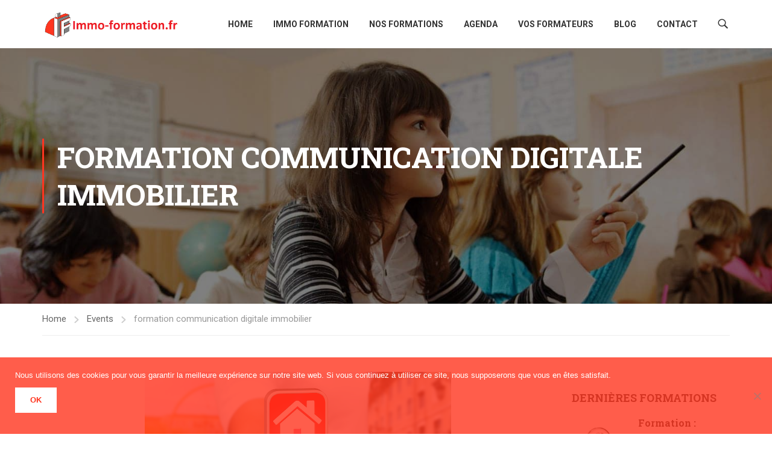

--- FILE ---
content_type: text/html; charset=utf-8
request_url: https://www.google.com/recaptcha/api2/anchor?ar=1&k=6LeEqu8pAAAAAFTqBnGmyHWilm1KaKSVNaWmW10O&co=aHR0cHM6Ly9pbW1vLWZvcm1hdGlvbi5mcjo0NDM.&hl=en&v=PoyoqOPhxBO7pBk68S4YbpHZ&size=invisible&anchor-ms=20000&execute-ms=30000&cb=ajda79fb49zd
body_size: 48837
content:
<!DOCTYPE HTML><html dir="ltr" lang="en"><head><meta http-equiv="Content-Type" content="text/html; charset=UTF-8">
<meta http-equiv="X-UA-Compatible" content="IE=edge">
<title>reCAPTCHA</title>
<style type="text/css">
/* cyrillic-ext */
@font-face {
  font-family: 'Roboto';
  font-style: normal;
  font-weight: 400;
  font-stretch: 100%;
  src: url(//fonts.gstatic.com/s/roboto/v48/KFO7CnqEu92Fr1ME7kSn66aGLdTylUAMa3GUBHMdazTgWw.woff2) format('woff2');
  unicode-range: U+0460-052F, U+1C80-1C8A, U+20B4, U+2DE0-2DFF, U+A640-A69F, U+FE2E-FE2F;
}
/* cyrillic */
@font-face {
  font-family: 'Roboto';
  font-style: normal;
  font-weight: 400;
  font-stretch: 100%;
  src: url(//fonts.gstatic.com/s/roboto/v48/KFO7CnqEu92Fr1ME7kSn66aGLdTylUAMa3iUBHMdazTgWw.woff2) format('woff2');
  unicode-range: U+0301, U+0400-045F, U+0490-0491, U+04B0-04B1, U+2116;
}
/* greek-ext */
@font-face {
  font-family: 'Roboto';
  font-style: normal;
  font-weight: 400;
  font-stretch: 100%;
  src: url(//fonts.gstatic.com/s/roboto/v48/KFO7CnqEu92Fr1ME7kSn66aGLdTylUAMa3CUBHMdazTgWw.woff2) format('woff2');
  unicode-range: U+1F00-1FFF;
}
/* greek */
@font-face {
  font-family: 'Roboto';
  font-style: normal;
  font-weight: 400;
  font-stretch: 100%;
  src: url(//fonts.gstatic.com/s/roboto/v48/KFO7CnqEu92Fr1ME7kSn66aGLdTylUAMa3-UBHMdazTgWw.woff2) format('woff2');
  unicode-range: U+0370-0377, U+037A-037F, U+0384-038A, U+038C, U+038E-03A1, U+03A3-03FF;
}
/* math */
@font-face {
  font-family: 'Roboto';
  font-style: normal;
  font-weight: 400;
  font-stretch: 100%;
  src: url(//fonts.gstatic.com/s/roboto/v48/KFO7CnqEu92Fr1ME7kSn66aGLdTylUAMawCUBHMdazTgWw.woff2) format('woff2');
  unicode-range: U+0302-0303, U+0305, U+0307-0308, U+0310, U+0312, U+0315, U+031A, U+0326-0327, U+032C, U+032F-0330, U+0332-0333, U+0338, U+033A, U+0346, U+034D, U+0391-03A1, U+03A3-03A9, U+03B1-03C9, U+03D1, U+03D5-03D6, U+03F0-03F1, U+03F4-03F5, U+2016-2017, U+2034-2038, U+203C, U+2040, U+2043, U+2047, U+2050, U+2057, U+205F, U+2070-2071, U+2074-208E, U+2090-209C, U+20D0-20DC, U+20E1, U+20E5-20EF, U+2100-2112, U+2114-2115, U+2117-2121, U+2123-214F, U+2190, U+2192, U+2194-21AE, U+21B0-21E5, U+21F1-21F2, U+21F4-2211, U+2213-2214, U+2216-22FF, U+2308-230B, U+2310, U+2319, U+231C-2321, U+2336-237A, U+237C, U+2395, U+239B-23B7, U+23D0, U+23DC-23E1, U+2474-2475, U+25AF, U+25B3, U+25B7, U+25BD, U+25C1, U+25CA, U+25CC, U+25FB, U+266D-266F, U+27C0-27FF, U+2900-2AFF, U+2B0E-2B11, U+2B30-2B4C, U+2BFE, U+3030, U+FF5B, U+FF5D, U+1D400-1D7FF, U+1EE00-1EEFF;
}
/* symbols */
@font-face {
  font-family: 'Roboto';
  font-style: normal;
  font-weight: 400;
  font-stretch: 100%;
  src: url(//fonts.gstatic.com/s/roboto/v48/KFO7CnqEu92Fr1ME7kSn66aGLdTylUAMaxKUBHMdazTgWw.woff2) format('woff2');
  unicode-range: U+0001-000C, U+000E-001F, U+007F-009F, U+20DD-20E0, U+20E2-20E4, U+2150-218F, U+2190, U+2192, U+2194-2199, U+21AF, U+21E6-21F0, U+21F3, U+2218-2219, U+2299, U+22C4-22C6, U+2300-243F, U+2440-244A, U+2460-24FF, U+25A0-27BF, U+2800-28FF, U+2921-2922, U+2981, U+29BF, U+29EB, U+2B00-2BFF, U+4DC0-4DFF, U+FFF9-FFFB, U+10140-1018E, U+10190-1019C, U+101A0, U+101D0-101FD, U+102E0-102FB, U+10E60-10E7E, U+1D2C0-1D2D3, U+1D2E0-1D37F, U+1F000-1F0FF, U+1F100-1F1AD, U+1F1E6-1F1FF, U+1F30D-1F30F, U+1F315, U+1F31C, U+1F31E, U+1F320-1F32C, U+1F336, U+1F378, U+1F37D, U+1F382, U+1F393-1F39F, U+1F3A7-1F3A8, U+1F3AC-1F3AF, U+1F3C2, U+1F3C4-1F3C6, U+1F3CA-1F3CE, U+1F3D4-1F3E0, U+1F3ED, U+1F3F1-1F3F3, U+1F3F5-1F3F7, U+1F408, U+1F415, U+1F41F, U+1F426, U+1F43F, U+1F441-1F442, U+1F444, U+1F446-1F449, U+1F44C-1F44E, U+1F453, U+1F46A, U+1F47D, U+1F4A3, U+1F4B0, U+1F4B3, U+1F4B9, U+1F4BB, U+1F4BF, U+1F4C8-1F4CB, U+1F4D6, U+1F4DA, U+1F4DF, U+1F4E3-1F4E6, U+1F4EA-1F4ED, U+1F4F7, U+1F4F9-1F4FB, U+1F4FD-1F4FE, U+1F503, U+1F507-1F50B, U+1F50D, U+1F512-1F513, U+1F53E-1F54A, U+1F54F-1F5FA, U+1F610, U+1F650-1F67F, U+1F687, U+1F68D, U+1F691, U+1F694, U+1F698, U+1F6AD, U+1F6B2, U+1F6B9-1F6BA, U+1F6BC, U+1F6C6-1F6CF, U+1F6D3-1F6D7, U+1F6E0-1F6EA, U+1F6F0-1F6F3, U+1F6F7-1F6FC, U+1F700-1F7FF, U+1F800-1F80B, U+1F810-1F847, U+1F850-1F859, U+1F860-1F887, U+1F890-1F8AD, U+1F8B0-1F8BB, U+1F8C0-1F8C1, U+1F900-1F90B, U+1F93B, U+1F946, U+1F984, U+1F996, U+1F9E9, U+1FA00-1FA6F, U+1FA70-1FA7C, U+1FA80-1FA89, U+1FA8F-1FAC6, U+1FACE-1FADC, U+1FADF-1FAE9, U+1FAF0-1FAF8, U+1FB00-1FBFF;
}
/* vietnamese */
@font-face {
  font-family: 'Roboto';
  font-style: normal;
  font-weight: 400;
  font-stretch: 100%;
  src: url(//fonts.gstatic.com/s/roboto/v48/KFO7CnqEu92Fr1ME7kSn66aGLdTylUAMa3OUBHMdazTgWw.woff2) format('woff2');
  unicode-range: U+0102-0103, U+0110-0111, U+0128-0129, U+0168-0169, U+01A0-01A1, U+01AF-01B0, U+0300-0301, U+0303-0304, U+0308-0309, U+0323, U+0329, U+1EA0-1EF9, U+20AB;
}
/* latin-ext */
@font-face {
  font-family: 'Roboto';
  font-style: normal;
  font-weight: 400;
  font-stretch: 100%;
  src: url(//fonts.gstatic.com/s/roboto/v48/KFO7CnqEu92Fr1ME7kSn66aGLdTylUAMa3KUBHMdazTgWw.woff2) format('woff2');
  unicode-range: U+0100-02BA, U+02BD-02C5, U+02C7-02CC, U+02CE-02D7, U+02DD-02FF, U+0304, U+0308, U+0329, U+1D00-1DBF, U+1E00-1E9F, U+1EF2-1EFF, U+2020, U+20A0-20AB, U+20AD-20C0, U+2113, U+2C60-2C7F, U+A720-A7FF;
}
/* latin */
@font-face {
  font-family: 'Roboto';
  font-style: normal;
  font-weight: 400;
  font-stretch: 100%;
  src: url(//fonts.gstatic.com/s/roboto/v48/KFO7CnqEu92Fr1ME7kSn66aGLdTylUAMa3yUBHMdazQ.woff2) format('woff2');
  unicode-range: U+0000-00FF, U+0131, U+0152-0153, U+02BB-02BC, U+02C6, U+02DA, U+02DC, U+0304, U+0308, U+0329, U+2000-206F, U+20AC, U+2122, U+2191, U+2193, U+2212, U+2215, U+FEFF, U+FFFD;
}
/* cyrillic-ext */
@font-face {
  font-family: 'Roboto';
  font-style: normal;
  font-weight: 500;
  font-stretch: 100%;
  src: url(//fonts.gstatic.com/s/roboto/v48/KFO7CnqEu92Fr1ME7kSn66aGLdTylUAMa3GUBHMdazTgWw.woff2) format('woff2');
  unicode-range: U+0460-052F, U+1C80-1C8A, U+20B4, U+2DE0-2DFF, U+A640-A69F, U+FE2E-FE2F;
}
/* cyrillic */
@font-face {
  font-family: 'Roboto';
  font-style: normal;
  font-weight: 500;
  font-stretch: 100%;
  src: url(//fonts.gstatic.com/s/roboto/v48/KFO7CnqEu92Fr1ME7kSn66aGLdTylUAMa3iUBHMdazTgWw.woff2) format('woff2');
  unicode-range: U+0301, U+0400-045F, U+0490-0491, U+04B0-04B1, U+2116;
}
/* greek-ext */
@font-face {
  font-family: 'Roboto';
  font-style: normal;
  font-weight: 500;
  font-stretch: 100%;
  src: url(//fonts.gstatic.com/s/roboto/v48/KFO7CnqEu92Fr1ME7kSn66aGLdTylUAMa3CUBHMdazTgWw.woff2) format('woff2');
  unicode-range: U+1F00-1FFF;
}
/* greek */
@font-face {
  font-family: 'Roboto';
  font-style: normal;
  font-weight: 500;
  font-stretch: 100%;
  src: url(//fonts.gstatic.com/s/roboto/v48/KFO7CnqEu92Fr1ME7kSn66aGLdTylUAMa3-UBHMdazTgWw.woff2) format('woff2');
  unicode-range: U+0370-0377, U+037A-037F, U+0384-038A, U+038C, U+038E-03A1, U+03A3-03FF;
}
/* math */
@font-face {
  font-family: 'Roboto';
  font-style: normal;
  font-weight: 500;
  font-stretch: 100%;
  src: url(//fonts.gstatic.com/s/roboto/v48/KFO7CnqEu92Fr1ME7kSn66aGLdTylUAMawCUBHMdazTgWw.woff2) format('woff2');
  unicode-range: U+0302-0303, U+0305, U+0307-0308, U+0310, U+0312, U+0315, U+031A, U+0326-0327, U+032C, U+032F-0330, U+0332-0333, U+0338, U+033A, U+0346, U+034D, U+0391-03A1, U+03A3-03A9, U+03B1-03C9, U+03D1, U+03D5-03D6, U+03F0-03F1, U+03F4-03F5, U+2016-2017, U+2034-2038, U+203C, U+2040, U+2043, U+2047, U+2050, U+2057, U+205F, U+2070-2071, U+2074-208E, U+2090-209C, U+20D0-20DC, U+20E1, U+20E5-20EF, U+2100-2112, U+2114-2115, U+2117-2121, U+2123-214F, U+2190, U+2192, U+2194-21AE, U+21B0-21E5, U+21F1-21F2, U+21F4-2211, U+2213-2214, U+2216-22FF, U+2308-230B, U+2310, U+2319, U+231C-2321, U+2336-237A, U+237C, U+2395, U+239B-23B7, U+23D0, U+23DC-23E1, U+2474-2475, U+25AF, U+25B3, U+25B7, U+25BD, U+25C1, U+25CA, U+25CC, U+25FB, U+266D-266F, U+27C0-27FF, U+2900-2AFF, U+2B0E-2B11, U+2B30-2B4C, U+2BFE, U+3030, U+FF5B, U+FF5D, U+1D400-1D7FF, U+1EE00-1EEFF;
}
/* symbols */
@font-face {
  font-family: 'Roboto';
  font-style: normal;
  font-weight: 500;
  font-stretch: 100%;
  src: url(//fonts.gstatic.com/s/roboto/v48/KFO7CnqEu92Fr1ME7kSn66aGLdTylUAMaxKUBHMdazTgWw.woff2) format('woff2');
  unicode-range: U+0001-000C, U+000E-001F, U+007F-009F, U+20DD-20E0, U+20E2-20E4, U+2150-218F, U+2190, U+2192, U+2194-2199, U+21AF, U+21E6-21F0, U+21F3, U+2218-2219, U+2299, U+22C4-22C6, U+2300-243F, U+2440-244A, U+2460-24FF, U+25A0-27BF, U+2800-28FF, U+2921-2922, U+2981, U+29BF, U+29EB, U+2B00-2BFF, U+4DC0-4DFF, U+FFF9-FFFB, U+10140-1018E, U+10190-1019C, U+101A0, U+101D0-101FD, U+102E0-102FB, U+10E60-10E7E, U+1D2C0-1D2D3, U+1D2E0-1D37F, U+1F000-1F0FF, U+1F100-1F1AD, U+1F1E6-1F1FF, U+1F30D-1F30F, U+1F315, U+1F31C, U+1F31E, U+1F320-1F32C, U+1F336, U+1F378, U+1F37D, U+1F382, U+1F393-1F39F, U+1F3A7-1F3A8, U+1F3AC-1F3AF, U+1F3C2, U+1F3C4-1F3C6, U+1F3CA-1F3CE, U+1F3D4-1F3E0, U+1F3ED, U+1F3F1-1F3F3, U+1F3F5-1F3F7, U+1F408, U+1F415, U+1F41F, U+1F426, U+1F43F, U+1F441-1F442, U+1F444, U+1F446-1F449, U+1F44C-1F44E, U+1F453, U+1F46A, U+1F47D, U+1F4A3, U+1F4B0, U+1F4B3, U+1F4B9, U+1F4BB, U+1F4BF, U+1F4C8-1F4CB, U+1F4D6, U+1F4DA, U+1F4DF, U+1F4E3-1F4E6, U+1F4EA-1F4ED, U+1F4F7, U+1F4F9-1F4FB, U+1F4FD-1F4FE, U+1F503, U+1F507-1F50B, U+1F50D, U+1F512-1F513, U+1F53E-1F54A, U+1F54F-1F5FA, U+1F610, U+1F650-1F67F, U+1F687, U+1F68D, U+1F691, U+1F694, U+1F698, U+1F6AD, U+1F6B2, U+1F6B9-1F6BA, U+1F6BC, U+1F6C6-1F6CF, U+1F6D3-1F6D7, U+1F6E0-1F6EA, U+1F6F0-1F6F3, U+1F6F7-1F6FC, U+1F700-1F7FF, U+1F800-1F80B, U+1F810-1F847, U+1F850-1F859, U+1F860-1F887, U+1F890-1F8AD, U+1F8B0-1F8BB, U+1F8C0-1F8C1, U+1F900-1F90B, U+1F93B, U+1F946, U+1F984, U+1F996, U+1F9E9, U+1FA00-1FA6F, U+1FA70-1FA7C, U+1FA80-1FA89, U+1FA8F-1FAC6, U+1FACE-1FADC, U+1FADF-1FAE9, U+1FAF0-1FAF8, U+1FB00-1FBFF;
}
/* vietnamese */
@font-face {
  font-family: 'Roboto';
  font-style: normal;
  font-weight: 500;
  font-stretch: 100%;
  src: url(//fonts.gstatic.com/s/roboto/v48/KFO7CnqEu92Fr1ME7kSn66aGLdTylUAMa3OUBHMdazTgWw.woff2) format('woff2');
  unicode-range: U+0102-0103, U+0110-0111, U+0128-0129, U+0168-0169, U+01A0-01A1, U+01AF-01B0, U+0300-0301, U+0303-0304, U+0308-0309, U+0323, U+0329, U+1EA0-1EF9, U+20AB;
}
/* latin-ext */
@font-face {
  font-family: 'Roboto';
  font-style: normal;
  font-weight: 500;
  font-stretch: 100%;
  src: url(//fonts.gstatic.com/s/roboto/v48/KFO7CnqEu92Fr1ME7kSn66aGLdTylUAMa3KUBHMdazTgWw.woff2) format('woff2');
  unicode-range: U+0100-02BA, U+02BD-02C5, U+02C7-02CC, U+02CE-02D7, U+02DD-02FF, U+0304, U+0308, U+0329, U+1D00-1DBF, U+1E00-1E9F, U+1EF2-1EFF, U+2020, U+20A0-20AB, U+20AD-20C0, U+2113, U+2C60-2C7F, U+A720-A7FF;
}
/* latin */
@font-face {
  font-family: 'Roboto';
  font-style: normal;
  font-weight: 500;
  font-stretch: 100%;
  src: url(//fonts.gstatic.com/s/roboto/v48/KFO7CnqEu92Fr1ME7kSn66aGLdTylUAMa3yUBHMdazQ.woff2) format('woff2');
  unicode-range: U+0000-00FF, U+0131, U+0152-0153, U+02BB-02BC, U+02C6, U+02DA, U+02DC, U+0304, U+0308, U+0329, U+2000-206F, U+20AC, U+2122, U+2191, U+2193, U+2212, U+2215, U+FEFF, U+FFFD;
}
/* cyrillic-ext */
@font-face {
  font-family: 'Roboto';
  font-style: normal;
  font-weight: 900;
  font-stretch: 100%;
  src: url(//fonts.gstatic.com/s/roboto/v48/KFO7CnqEu92Fr1ME7kSn66aGLdTylUAMa3GUBHMdazTgWw.woff2) format('woff2');
  unicode-range: U+0460-052F, U+1C80-1C8A, U+20B4, U+2DE0-2DFF, U+A640-A69F, U+FE2E-FE2F;
}
/* cyrillic */
@font-face {
  font-family: 'Roboto';
  font-style: normal;
  font-weight: 900;
  font-stretch: 100%;
  src: url(//fonts.gstatic.com/s/roboto/v48/KFO7CnqEu92Fr1ME7kSn66aGLdTylUAMa3iUBHMdazTgWw.woff2) format('woff2');
  unicode-range: U+0301, U+0400-045F, U+0490-0491, U+04B0-04B1, U+2116;
}
/* greek-ext */
@font-face {
  font-family: 'Roboto';
  font-style: normal;
  font-weight: 900;
  font-stretch: 100%;
  src: url(//fonts.gstatic.com/s/roboto/v48/KFO7CnqEu92Fr1ME7kSn66aGLdTylUAMa3CUBHMdazTgWw.woff2) format('woff2');
  unicode-range: U+1F00-1FFF;
}
/* greek */
@font-face {
  font-family: 'Roboto';
  font-style: normal;
  font-weight: 900;
  font-stretch: 100%;
  src: url(//fonts.gstatic.com/s/roboto/v48/KFO7CnqEu92Fr1ME7kSn66aGLdTylUAMa3-UBHMdazTgWw.woff2) format('woff2');
  unicode-range: U+0370-0377, U+037A-037F, U+0384-038A, U+038C, U+038E-03A1, U+03A3-03FF;
}
/* math */
@font-face {
  font-family: 'Roboto';
  font-style: normal;
  font-weight: 900;
  font-stretch: 100%;
  src: url(//fonts.gstatic.com/s/roboto/v48/KFO7CnqEu92Fr1ME7kSn66aGLdTylUAMawCUBHMdazTgWw.woff2) format('woff2');
  unicode-range: U+0302-0303, U+0305, U+0307-0308, U+0310, U+0312, U+0315, U+031A, U+0326-0327, U+032C, U+032F-0330, U+0332-0333, U+0338, U+033A, U+0346, U+034D, U+0391-03A1, U+03A3-03A9, U+03B1-03C9, U+03D1, U+03D5-03D6, U+03F0-03F1, U+03F4-03F5, U+2016-2017, U+2034-2038, U+203C, U+2040, U+2043, U+2047, U+2050, U+2057, U+205F, U+2070-2071, U+2074-208E, U+2090-209C, U+20D0-20DC, U+20E1, U+20E5-20EF, U+2100-2112, U+2114-2115, U+2117-2121, U+2123-214F, U+2190, U+2192, U+2194-21AE, U+21B0-21E5, U+21F1-21F2, U+21F4-2211, U+2213-2214, U+2216-22FF, U+2308-230B, U+2310, U+2319, U+231C-2321, U+2336-237A, U+237C, U+2395, U+239B-23B7, U+23D0, U+23DC-23E1, U+2474-2475, U+25AF, U+25B3, U+25B7, U+25BD, U+25C1, U+25CA, U+25CC, U+25FB, U+266D-266F, U+27C0-27FF, U+2900-2AFF, U+2B0E-2B11, U+2B30-2B4C, U+2BFE, U+3030, U+FF5B, U+FF5D, U+1D400-1D7FF, U+1EE00-1EEFF;
}
/* symbols */
@font-face {
  font-family: 'Roboto';
  font-style: normal;
  font-weight: 900;
  font-stretch: 100%;
  src: url(//fonts.gstatic.com/s/roboto/v48/KFO7CnqEu92Fr1ME7kSn66aGLdTylUAMaxKUBHMdazTgWw.woff2) format('woff2');
  unicode-range: U+0001-000C, U+000E-001F, U+007F-009F, U+20DD-20E0, U+20E2-20E4, U+2150-218F, U+2190, U+2192, U+2194-2199, U+21AF, U+21E6-21F0, U+21F3, U+2218-2219, U+2299, U+22C4-22C6, U+2300-243F, U+2440-244A, U+2460-24FF, U+25A0-27BF, U+2800-28FF, U+2921-2922, U+2981, U+29BF, U+29EB, U+2B00-2BFF, U+4DC0-4DFF, U+FFF9-FFFB, U+10140-1018E, U+10190-1019C, U+101A0, U+101D0-101FD, U+102E0-102FB, U+10E60-10E7E, U+1D2C0-1D2D3, U+1D2E0-1D37F, U+1F000-1F0FF, U+1F100-1F1AD, U+1F1E6-1F1FF, U+1F30D-1F30F, U+1F315, U+1F31C, U+1F31E, U+1F320-1F32C, U+1F336, U+1F378, U+1F37D, U+1F382, U+1F393-1F39F, U+1F3A7-1F3A8, U+1F3AC-1F3AF, U+1F3C2, U+1F3C4-1F3C6, U+1F3CA-1F3CE, U+1F3D4-1F3E0, U+1F3ED, U+1F3F1-1F3F3, U+1F3F5-1F3F7, U+1F408, U+1F415, U+1F41F, U+1F426, U+1F43F, U+1F441-1F442, U+1F444, U+1F446-1F449, U+1F44C-1F44E, U+1F453, U+1F46A, U+1F47D, U+1F4A3, U+1F4B0, U+1F4B3, U+1F4B9, U+1F4BB, U+1F4BF, U+1F4C8-1F4CB, U+1F4D6, U+1F4DA, U+1F4DF, U+1F4E3-1F4E6, U+1F4EA-1F4ED, U+1F4F7, U+1F4F9-1F4FB, U+1F4FD-1F4FE, U+1F503, U+1F507-1F50B, U+1F50D, U+1F512-1F513, U+1F53E-1F54A, U+1F54F-1F5FA, U+1F610, U+1F650-1F67F, U+1F687, U+1F68D, U+1F691, U+1F694, U+1F698, U+1F6AD, U+1F6B2, U+1F6B9-1F6BA, U+1F6BC, U+1F6C6-1F6CF, U+1F6D3-1F6D7, U+1F6E0-1F6EA, U+1F6F0-1F6F3, U+1F6F7-1F6FC, U+1F700-1F7FF, U+1F800-1F80B, U+1F810-1F847, U+1F850-1F859, U+1F860-1F887, U+1F890-1F8AD, U+1F8B0-1F8BB, U+1F8C0-1F8C1, U+1F900-1F90B, U+1F93B, U+1F946, U+1F984, U+1F996, U+1F9E9, U+1FA00-1FA6F, U+1FA70-1FA7C, U+1FA80-1FA89, U+1FA8F-1FAC6, U+1FACE-1FADC, U+1FADF-1FAE9, U+1FAF0-1FAF8, U+1FB00-1FBFF;
}
/* vietnamese */
@font-face {
  font-family: 'Roboto';
  font-style: normal;
  font-weight: 900;
  font-stretch: 100%;
  src: url(//fonts.gstatic.com/s/roboto/v48/KFO7CnqEu92Fr1ME7kSn66aGLdTylUAMa3OUBHMdazTgWw.woff2) format('woff2');
  unicode-range: U+0102-0103, U+0110-0111, U+0128-0129, U+0168-0169, U+01A0-01A1, U+01AF-01B0, U+0300-0301, U+0303-0304, U+0308-0309, U+0323, U+0329, U+1EA0-1EF9, U+20AB;
}
/* latin-ext */
@font-face {
  font-family: 'Roboto';
  font-style: normal;
  font-weight: 900;
  font-stretch: 100%;
  src: url(//fonts.gstatic.com/s/roboto/v48/KFO7CnqEu92Fr1ME7kSn66aGLdTylUAMa3KUBHMdazTgWw.woff2) format('woff2');
  unicode-range: U+0100-02BA, U+02BD-02C5, U+02C7-02CC, U+02CE-02D7, U+02DD-02FF, U+0304, U+0308, U+0329, U+1D00-1DBF, U+1E00-1E9F, U+1EF2-1EFF, U+2020, U+20A0-20AB, U+20AD-20C0, U+2113, U+2C60-2C7F, U+A720-A7FF;
}
/* latin */
@font-face {
  font-family: 'Roboto';
  font-style: normal;
  font-weight: 900;
  font-stretch: 100%;
  src: url(//fonts.gstatic.com/s/roboto/v48/KFO7CnqEu92Fr1ME7kSn66aGLdTylUAMa3yUBHMdazQ.woff2) format('woff2');
  unicode-range: U+0000-00FF, U+0131, U+0152-0153, U+02BB-02BC, U+02C6, U+02DA, U+02DC, U+0304, U+0308, U+0329, U+2000-206F, U+20AC, U+2122, U+2191, U+2193, U+2212, U+2215, U+FEFF, U+FFFD;
}

</style>
<link rel="stylesheet" type="text/css" href="https://www.gstatic.com/recaptcha/releases/PoyoqOPhxBO7pBk68S4YbpHZ/styles__ltr.css">
<script nonce="YTEy6MllnTJwmcMSm5c4uw" type="text/javascript">window['__recaptcha_api'] = 'https://www.google.com/recaptcha/api2/';</script>
<script type="text/javascript" src="https://www.gstatic.com/recaptcha/releases/PoyoqOPhxBO7pBk68S4YbpHZ/recaptcha__en.js" nonce="YTEy6MllnTJwmcMSm5c4uw">
      
    </script></head>
<body><div id="rc-anchor-alert" class="rc-anchor-alert"></div>
<input type="hidden" id="recaptcha-token" value="[base64]">
<script type="text/javascript" nonce="YTEy6MllnTJwmcMSm5c4uw">
      recaptcha.anchor.Main.init("[\x22ainput\x22,[\x22bgdata\x22,\x22\x22,\[base64]/[base64]/bmV3IFpbdF0obVswXSk6Sz09Mj9uZXcgWlt0XShtWzBdLG1bMV0pOks9PTM/bmV3IFpbdF0obVswXSxtWzFdLG1bMl0pOks9PTQ/[base64]/[base64]/[base64]/[base64]/[base64]/[base64]/[base64]/[base64]/[base64]/[base64]/[base64]/[base64]/[base64]/[base64]\\u003d\\u003d\x22,\[base64]\\u003d\x22,\[base64]/CiyXDscKjw5dhw4oDwqvDmsKfw6cHLD8qaMKfw54qw6/[base64]/CmHnDisO9w4YxwqnCuGjDphkEfAzChnM+TMKtP8KSO8OGTMOQJcOTcE7DpMKoD8O2w4HDnMKHNsKzw7dnLG3Cs37DjzjCnMO8w6VJIkTCtinCjGNawoxVw4xdw7dRVFFOwrkAD8OLw5lQwpBsEXnCq8Ocw7/DocOtwrwSajjDhhwMIcOwSsOTw4UTwrrCpMOhK8ORw7rDq2bDsTLCslbCtEPDvsKSBETDkwpnG3rChsOnwp3DvcKlwq/Cp8O3wprDkBFXeCxEwovDrxlUY2oSH3EpUsOzwobClREtwqXDnz1OwppHRMKbHsOrwqXCg8OTRgnDhMKXEVI8wq3DicOHeSMFw491WcOqwp3Dv8OTwqc7w7J7w5/Cl8KpCsO0K1IYLcOkwpwZwrDCucKaXMOXwrfDiWzDtsK7dsKiUcK0w5JLw4XDhTxAw5LDnsO9w5fDklHCk8OndsK6J1VUMxU/ZxNSw4toc8KBCsO2w4DCmMOBw7PDqyfDrsKuAlTCsELCtsO8wqR0GwUKwr10w6RCw43CscO3w5DDu8KZWsOIE3Upw6IQwrZ3wo4Nw7/DvMOhbRzCvcKnfmnCgxzDswrDucOPwqLCsMOja8KyR8Opw5UpP8OAIcKAw4MWRGbDo2nDj8Ojw53Dt0gCN8KRw4YGQ0gpXzMkw4vCq1jCm1gwPlfDqULCj8KXw4vDhcOGw7vCm3hlwojDikHDocOaw7TDvnVkw59YIsOZw6LCl0kbwo/DtMKKw6FjwofDrkXDnE3DuFDCsMOfwo/[base64]/Dsg9Vw5g6w7AhBMK1w6o0w5xcw6vCuzh4wqLDgsO3e37CvzkrKxMiw4pfDsKyUzIRw6lTw6bDl8O5GcKPXsK7eCjDq8KCUWPCjMKYGFgAAsO0w4rDrw/Dtmh9KsKXRFrCvcKIVAcLbMKEw47Dl8OjMXJ5wp/DgTfDt8KjwrfCt8Olw6o9wqDCkAknw6lgwr5Cw6gRVxDCiMK1wqkqwo8oPF0Bw6ssacO/[base64]/Dh8O1KX7CkcKaw6pSBGJlw5prw67Co8OVw6AaIsOtwr3DtB7DjhdAIMK0w5NVN8KWWnjDnsKowoVbwpzCvcKuazXDmsOqwrYgw74ww7DDgTZuUcKrJQNfWGrCtcKbETA+wrXDjcKcZ8Omw6PCjm45D8KUasKLw6XCtHAUCm7ChGN/P8KGTMKSwqdMeAXClsORSzhzAFsrUngYMMOjFD7Dh3XDkB4pw4PDuysuwp57w77CjCHDunQgE07Cv8KvaE3Cliolw6DCgzrCvsOTVsKlPARkw5DDoUzCv1dBwrnCosO1I8OOE8KSwq3DocOqJXJDLB/CqsOoAzPDusKfGcKMSsKVT33CpVBnwpfCgCDCmnnDvzoFwpTDrMKZwpDDnW1XQ8O+w7EgKl9bwoZPwr5wAMOww7Z3wr4XCVt/w41iaMKHwoXDlMORw6ZxI8O2w5TCkcOVwrR5TD3CqcO8FsKrVj/[base64]/CslVqC3DDh8KiwpvDrMOwBjnCgi/Cu8OQw7rDgjrDvcO+w7VHVyrCtHVWGnLCp8KudExPw5DCgcKIaWJqZMKESELDv8KGbnTDnMKfw55DDlxfPcOsM8K/[base64]/DmBXCmsO3woQGwrbCtkwcw7/DiwcgZ8KGfXvCqB7DkCPDsR3ClcK7w4cNQsKvbMOpE8KwYMOWwoTCgsKTw6pvw75Aw6pJe0jDgGjDuMKJXsOcw5wBw5/DqU3DlcOVA2EXPcOLNMKCCG/[base64]/w5MaAMK2wpMYbjfDoxUqXCIREsOewp7DthduQwchwqrCr8OTYMO2wo/CuWfDoUjCtcKUwosBW2lSw64gN8K/MsOZw5bDkVgyIMKLwp5RMMOfwqzDogjDmlLCmEYmVsO+w4Eew4NfwppZWF7CqMOAR3czO8KxUFgEwoshP0TCh8KCwqE/WsKWwr0UwoXDhMKVw4U9w6XCjxjCssO3wrcTw5bCicKUwp5Iw6ISAcKLZcOFKTBOw6PDmsOpw6LDhXzDtzIEwozDnksAFMOjXXAPw6tcwod1Sk/CuEcAwrF+w7nCq8OOwpDCgStABcKew4nCpcK6L8OoFcONw4pMw6XDvsOGS8KWeMOVRsOFe2XCrUwVw7fDv8K0w5rCnDrCgsKjw5hvC3TDkHN2wrwhaEDCnAfDpsO5BARxV8KBAcKEwpLDhHZ/w7PCvgDDmx3DoMOwwpIubXPCpcKwKDJuwqofwoQTw7DCh8KnUwZIwpTCi8Kew5tFR1zDpsOXw5/[base64]/CusO8FsKZCsKNB0ogaDDDscKtR8KHw5kCw6XCuV5RwqwRwo7Cv8KOWktwRgkDwqPDiw3CgHPCkAXCn8OcN8KCwrHDqCDDvcODXjjDqUdSw6oCGsKAwq/Dr8KaUMO2wqLDu8KiCWrDnX7DlAjDp37CtS1zw4UKVsKjTcKgw6F9I8K/w7fDusK5w5w/V1rDp8OaAX8dBMOSecONfCTCoU/[base64]/Dp01vwokSw6bCnRPCr2pYJMKpwqvDqH/Dr8OHOD/[base64]/CshzDi8OPw49BdEgxecKWw7zCisKawrZww4Nmw6QMwphqwosKw6MNGcK4LHclwrfCoMOFwo7CusKHRTcLwr/CosOKw4N/[base64]/w5vCk8OSw4APSMOTw6UieQrDn8Kpw4g0woM8QsOdwpFZCMO/wp/CnzzClm/Cr8OkwpJfZXELw6hiRsKlaWUwwqkRHsK1wpvCont9LMKARMOpQcKlCMOXNgXDuGHDoMKPVMKiLEFEw7hTGCDCp8KIwqErX8ODF8O8wo3DojLCtjLCqgRHKMK+EcKmwrjDgVnCtA9tUAbDgBs6w6YQwq1hw7HCi3XDm8OAcW/DvcO5wpRtOMKbwqbCq2jCjcKcwpFVw4h4e8K8OMOQEcKAYsKrMMKubHfDrWPCq8OAw4zDgQvCgCI8w64zEFLDhcKiw57DoMKjak/[base64]/[base64]/[base64]/aTfDpzbClgELQwM0U8OBw4PDtcK4Z8Ovw4cxEMKoJcKiwrArwrUObMKtw5gNwofCkXctQ3U3wr/CvWvDssKpPyrCt8KUwqcrwrnCsgbDnzxjw5ctPsKuw6c6wqk8c3fCgMKgwq4Mwp7DtHrCn3wjRUfDuMK6dAwkwqZ5wql8bBLDuD/DnMOMw648w7/DrVIdw5B1w59fFCTCmMKuwqNbwpwswpINw4oVw5Fhw6pEbwJmwqnCjCvDjMKowpXDjkgcHcKEwpDDo8KXKFg0ADHChMK/YyvDmMOTWsKtwpzCvxIlA8K3wrI2XMK/w7J3dMKmCcK1XlFzwo/[base64]/DpXwqJTnCh8K1w6hoKMKBND1Vw7NIw4ALwqPDuCE8GcOlw63DvMK+w6TDiMOnO8KUE8ODAcO0Q8KLNMKhw6/Cp8OBZcK0YUAvwrPCj8KgXMKPasO8Wh3DqxLCmcOAwqzDlsOLHg1Pw5TDnMO0wotXw5/[base64]/DtsKdw78NfcKWMEPCjQQPwp7Ck8OBYFV9V8OQIcOMaWjDv8KrFytuw5AhAcK+a8KNflE8LMOvw6DCkQRTwo96wr/CiCfDoh7DkDpVOCvCh8KRw6LCocK/QH3CssOPQg0xQ1wmw5LCi8KxOsKZNjHDrMOxFRZPdyUYwrgucsKPwpXCkMOewoFvZsO/JU1IwpTCh3lodMKowo/[base64]/Cq3rDnDzCs8OVwqVGw6PCu8OWBWbClRrCtn/ChsOdwqPDki/DgEYkw5lrDsOQWsO+w6bDhH/DjAbDoXzDthdpGnkVwrNcwqPCoAQ8bsOwNcO/[base64]/DvUpzBiTDl3HCscKpw7Ftw5tkE8K4w6jDg33Dh8O/wqp1w7fDrcOOw4DCnhjDsMKLw6M8asOtYAfCvcONwoNbQXx+wplcEMO3wpjDuCHDmMOWw7rDizPCucOychbDgTLCuW/CqTwxYcKxQMOsPMKSecODw7pkZ8KedGVOwqxpO8KPw7rDi00MA3pOdEEkw5HDgcK9wrgSVsOvIj8+aDpYd8KqBXcMKjNhBBFdwqAxRsOrw48AwqnCu8O/wolQRXlgFsKOw4h7wofDqcOOfcOlB8OVw73CjsOZD0kZwpXCl8KDJMOeT8KHwrTDnMOqw7VsVVsDcsK2dTZ2GXB9w6PClsKfKFAtanhOcMKFwqwTw6JEw5UYwp4Nw5XCsmgIA8Onw7QjYcKiwo3DuBJow47Ds33DrMKuMlrDr8OaQzAOw7ZVw5B/w4EVcsKbRMOTGnfClMO+QcKwWDMbW8K0wrs0w5p+AMOhY18KwpjCkmoNB8Kzc2zDlUjCvcKIw7bCnX9+QsKfOcKBAwrCl8OuI3vCmsOBdzfCvMKPfT3DqMOcJB/CtQ7DmRvDuDTDkm3DpCwvwrvCqsOYSsKmw59jwot/w4XCpcKODFtqLyxAw4fDisKYw7QZwobCo2nChRExXUvCisKGA0TDuMKQJkXDmsKBXX/[base64]/[base64]/DoMKTQsOmNMKywqASwr0sXsKAJ3ALwojCtSA9w4/Cqi4+w6zDoXjCpX0Uw53ClcOkwr5/OQjDgsOgwr0rMcOBR8KMw4kSN8OiN08vWHzDp8OXe8OlIcKzHwxbFcOPC8KHTmxrKDHDiMOTw4FGbsKYXEswGGsxw4DCssOockvDsCnDuQHDpjrDuMKNw5I1N8OtwoLDiGjCgcOtEAzDh05HSTB9FcK9csKjBxjCoQgFwqg4V3fDgMOqw5nDkMK/ZQtZw5HDk3QRSynCvcOnwpLCh8OXwpvDpsKUw77DgMKmwqJRazPCpMKUN1gUCMO6w5ctw6LDnsOMw4XDpkbDucKHwrLCvMKiw4kAfsKYGHDDl8KLY8KLXMO+w5jDuRoPwq1xwoA2eMOGEx3DocKow6XCo1/[base64]/DpcKODkg3w5nDjCRxAMKhwpwiRhnCkD8rw4FrPUJAw5TCi2kLwrnDnsKdDMKnworDn3bDo3R+w5bDhjphaxVdGW/DiTx7VMOZXAPDisOcwrBNRAF0wq8LwoIFEH3ChsKMfl5mPEEewoHCt8OdHATDvWPDnEsdU8OEdMKWwoYWwobCnMOAw5XCv8O7w4MQMcKswqxBEsKNw7PCp27CocO8wpjCsFFiw6zDkk7ClibCocOUei3DoDMdw5/Clihhw5jDosKPwoXChGzDu8KLw6t0wrHCngvCjsK7LiMow5XDlhTDhsKoY8KUesOlHyrCmWl1eMKofMOHPDDChcKdw5ZgGyHDtlgrGsKSw5XDisOEPcO2IMK/[base64]/[base64]/CrMKoOsKew63DuCbCtTXDlcKNOC4Zwq/DtsO+agUsw4ZNwokCFcOIwoJ7L8KpwrvDpy7CiyAaGcKIw4/CkCZVw4/[base64]/[base64]/w5Edw4scGMO/[base64]/[base64]/TljDq34Gc8Ocw4xVw6PDqsO+TMK8wq3DnSxHfVjDqcKrw4PCmmPDtsOEY8O+CcOXHTfDr8OpwqHDkcOSwr/Dn8KnKS/CsQx5w5wEYMKgEMOIYSnCuTQBVRJXwrLCum8iZR99UMKdHsOGwogBwoRgQsKfPgvDvW/DhsKkFmrDshJXGcK+wr7Ch2vDv8K8w6g6dBHCpsOxwoDDlnAlw6HDknzDncOgwpbCmD/Dm1jDvsOZw5VvI8ODBcK7w4JyRxTCvXgxZsOYw64uw6PDq2DDjwfDg8O2wpnDiWTDsMKmwobDj8KXVWRjWsKZwrLCm8OQUCTDsi7CvsKxf3HCssKYC8K0w6TDqDnDicKpw53CnyMjw6Few4fCpsOewp/[base64]/Dq8O6wpwYV8OQEz3CkGQIayzDlsOWJ8KPw5BgQHPCkD0LEsOrw5fCosKjw5fCjcKYwq/CiMOfLg7CmsK9bsKaworCrwBmNcOuwpnCm8KtwqjDoXXCq8OxTw1yY8KbN8Kgen0wJcOIDDnCocKdDSIbw60sfGtcw5zCpcOAw6vCscOKQQEcwp4Lwq1gwobDkQoHwqYswoHCpcObdMKhw73CinjCpcO2OUYzJ8OWw53CoScef3/Ch2fDowYRwpHDisKvOSLCuC4gU8OEwovDmnTDt8OywrNCwqdICEUxJHBLwo7Cj8KUw693HmXDgQDDvsOxw6DDswXDrsO8BTvCl8K/JMKATsKSwrHCphDCtMKqw4HCsCbDj8O6w6/DjcOzw5Rlw7QvbsOTSzDCgMKcwofCnGLCuMO3w6bDvSdANcOgw7TDlT/CqXjCksKhDkzDvxXCkMONHlbCmUNvbsKpwpfDrSYaXi3Cr8Kgw5QXXlcdwpjDvwDDjWRTFkdkw63CoQEgWG0eAVHCvAN4w6zCvQrChjnDnMK4wo7DqF4UwpdkT8Oaw4/[base64]/DiS/CucO1w7Q7wqXDrsOmwqwJUsKHw6YBwrXCu33Co8OcwooWOcOGYh/DpsOMSQRDwrxLW0/DtcKbw6zCjMO3wqYeV8KlPSYbw6A/wq5ww6bDpj82N8Omwo/[base64]/[base64]/[base64]/wqTChxbDn8K0w6jDhcKEelc1wpgfwqIeAMK9ecKow73CsMOGwqDCs8OQw61Yc0XCv1xLNUtpw6Z/IMKAw7VIw7N6woTDu8KKNsOHGRDCn3vDg1rCvcO2fGc1w57CrMO4XkfDvkBEwrTCtcO4w5PDqU4IwpwRKFXCj8OUwrJcwqdMwqQ6wpHCgyzDgMOOdSfDuFQIB3TDq8O6w6/[base64]/CrMOiw7fDqcK9JcKpwrESc8O7ezU9R1/ChMKVw5kiwp8NwoAuJcOMwqnDlClgwoM8IV9XwrdDwptdHcKhTMO2w5nCl8Ohw61Uw5bCosOzwrrDrcOZaynCoTLDuBUOdzV9NB3Cu8OPTcK/[base64]/CqRHCoMO4H33CrC/CgFPCiGZKTTLDii4JcBc4wrk5wr4WNTDDh8OAwq3Dq8OOPk9ww4J6OMKsw70pwqkDSsKww5TDmQlhw7hlwpbDkBB1w7hRwrvDjiDDsUjDrcOYw6LCvMOIP8Ovw7XCjkJ/[base64]/Cl8KJwpfDhsKYR2rCiMKtwrN7wqrCosKFwptQbcKJcMOQwrvDu8OSwq9/w4kxeMK3wpvCrMO3LsK+w5UZPsK/wp9yaDTDjTjDtMOvSMOXZsOcwpTDlBwLcsKvSsK3woV4w5tZw4lOw5N+DMOMfXLCsHRNw6ciPlV/FEfCrMKAwro8cMKFw4rDq8Ocw4ZxXz9GPMOBwrF2woRafAIUTR3DhsKkISnDiMKgw7pYLTbDssOowqXCjFzCjA/DgcOcVGHDswITPHnDosOiwqXCqsKuZ8OAKEJpw6UXw6DCiMONw6LDvik8WnF/[base64]/CqMKJwoPDiVTDgcKBJWZZPUwqwoMiwoPDlw/CullZwpgwfHPCgcKqScOmI8KnwqfDi8KcwoDCmF7DmW4NwqbDh8KZwr9qQsKRLVbChcOTfXvCoht+w7d8wrwNGy/CpHQ4w4rCs8K2wq0fw6MnwrnCiWJsYcK+woEiwqN0wqQjagrCqUXDrjd9wqTCtcKowr7DuV0yw4A2aQ3DoUjDk8OOUsKvw4LDmA/CrcK2wr4swr5cw45hEnXDvX4FE8O4wrMpSUnDhMKYwopZw7AkMsKmd8K7JDhOwrFuw4pBw71Xw55dw4EkwpfDvsKWMMK1dcOwwrdObsKLWMK9wpFfwqvCmsOew4PCsEHDscKgPlYcdcKRwr3Ds8O3DMO/wp/Cuh4sw6Quw611wobDozXDtcOJdMO+UcKzbsKHK8OWDMO0w5vDvHTCvsKxw5nCvQ3Cmk/CuhfCuifDuMKew5JYScOCPMKXesKZw7p7w71YwoALw5xiw5IrwqwPK1FpDsKcwqsxw5/CrjA+WAwww63CrFodwrYzw7Qhw6bCncOaw7jDjDV1w49MP8KLLMKlfMKKesO7bB7CpCR8Wy9/wqXCosOUWcOZDQnDj8KJTMO5w6l9wrTCrXXCmcK5wpHCqxXCt8KpwqPClnDDhW/[base64]/CpsOSw7fDsFpNDVnCi8OMV8OfwqFdEsK6w77DjMKHwpzCv8KAwp/CnS7CicKaVMKGJcKrdMOzwoAWBcOHw7kFw7ETwqQUTEvChcK4a8OlIC/DqMKNw77CpXEywp8hKWgdwrzDgBLCvsK1w5IAwq9PCV3Cj8O9Y8OWdj4tH8O4w4DCiH/DsnnCncKmecKdw4lvwpHCoAsQw5svwrfDmMOZcDwmw7t0QcK4JcO7NSpuw4fDhMOWZwJYwpvDuE4WwphsCsKmwowSwqFPwqAzF8Kiw58/w7kYOSxIbcOQwrx9woLCn11Wc07DqSdcw7fDocOMwrUvwpvCogA1e8OuFcKfc191wr0zwonClsKyA8Otw5chw5IcJMK7w5kgHh9+YcOZc8Kuw4zCtsOiIMOWH0TDtE8iAQUjBjRwwrTCrMOKHsKMOsKpw6HDqTbDnmLCkwJAwqJuw6/CuG4COyNfUcOiT0Vgw4nDkgPCv8K3w5R0wrjCrcKiw6LCqMK6w7Qmwo/CilFRw4bCgcK/w5fCvcO3w6HDvjgWw50qw4vDl8OrworDl0HCisO/w7ZDDAMdBV7DiXFOZxHDnTHDjCdhXcKdwrbDsUTCtXpMFsKQw7BCAMKfPh/CqMOAwo90MsOvAgzCtsOnwoHDgMOJw4jCsyLChE86cwwlw5rDhcOhUMK/flVBB8K4w6liw77CuMOWw6rDhMK5wp7CjMK5U1nDhX4mwq1Gw7TDvMKcRx/[base64]/CvT8namPDtMKkGCw8DmvDlMOuw48Yw6HDs0XCgG/DkzzDocOsXj16EXseaFY+NsO6w6VNMlEGdMOZM8OdB8Ojwog2Z01nERNkw4TCisOSBA4zHg3CkcK2w6AMwqrDuApjwrg1WEJhcsKhwqMML8KqOmEUw7zDucKTwo8dw5taw6hrX8OMw5TCu8OhI8OsSn1Kwq/Cg8O/w4rCum3DhAHDvcKmZ8OYKlUOw5bDl8OMwowGLFNOw6nDqHPCosOXf8KBwoVgSzTDkTvCu0AXwoVQLAFmw5x/w4rDkcK8OUjCnVrCj8OBRUnCkg7CvsK+wp1/w5XDlsOHKmbDiUQ2KC/DhsOkwrnDkcKKwp5TT8OBZsKKwpp1Ay8qIcOIwp8RwoZQC3E4LxwsUMOEw74ZezYsWizCrMOnKMOiwrvCiXDDuMKCG2fCtzbDk0JdQMOHw5khw4zDucKWwqJ/[base64]/Cg0nCtQnDjQJAGsOiCsKrIH0Cw4wMK8OJwoosw4ZtdsKdw5pCw6dFQsOZw6N8G8OLEsO+w4FOwrwgAsO/wplgXShbW0Rxw4AXJBLDhnJVwqTDoF/DisKhVBfClcKswq7Dm8O0wrY+wqxRPhYSFht3GsOCw5s8GHNXwp9oB8KfwpLDssOzUxPDr8OJw4lGNV7CvR4qwrdqwpZeb8KSwpvCozs1ScObw7o4wr/Djh3CmsOaCMKgJMOVBUrDuBzCusOSwqzCqg0IVcKLw5/[base64]/[base64]/DiMOtXMKCwpjCsQorVsKjwrAKwoR+RnbDjnDCr8KawobCgsKKwprDv09wwpvDpEdVwrYlekNQdsOtX8KNOsORwqnCj8KHwpnChcKlL0E4w7NoBcOBwpHCu1EbVcOGV8OfUsOlwpjCqsO7w6vDlkluVMKuH8O1THsmwqLCocOmB8KNSsKXbUUyw6/ChC4GACogwrDChTzDlcKzworDtUvCpcOACWTCuMKuMMKEwrLCkHgzWMK+A8OgUMKHOMOdwqfCpmHCsMKBRlhQw6cyBcOhSFYZH8OuJcO/w7TCusKjw5PCvMK/EMKSRAxHwrjCgsKTw699wprDoU/Cl8OlwoPCsEjClg7DrAgrw6bCqVh1w5zCtg3Dm3dHwpjDu3PDicOZVlzCi8KnwqlpRsKsOmRrOcKew60+w4zDhMK3wprCnB8dQsObw5bDh8K0wo94wr8fd8K0dhbCv2zDisKrwqfChMK6w5RmwrrDrlLCsSbCj8K7w6dlW013dF/DlG/Chx/CpMK0woPDk8OqA8OudsKywpAkAMKZwqB+w49hwpZYw6U7JcObwp3Cvz/[base64]/[base64]/ChVnChxjChcOWd8Oaw6fDiwxSwpQOw61qw4xyw69IwoNFwqAIwrTCiT/CszbDnjTCmkUcwrNGQMKWwrpsNTRtEjYkw6NBwq8TwoHCk1VcRsOnd8KSc8Oew6HCn1xhEsOUwo/Cv8Khw4bCu8Kxw4nCqHtFw4BiLjvDisKlw4pEVsKpQ3s2wrB4TsKjw4/[base64]/w7DCrcKAw4TCqMO5QAFyW8KrwpvClVzCucOgAMKnwoDDpcOWw5nCjQzCpcO4wpRffsOMXWVQNMOCKQbDsWU/DsKgasKNw619I8Opwq/CsjUXLnEPw54Hwq3Ds8Ouw4zCpsO8el5TCMKPwqMAw57DmQQ5VsKYw4fDqMOTFBliOsOaw4lgwpnCmMK/P2DCjh/CmcKmw5Qpw5fChcKqA8KOYF7CrcO1Gm/DisO+wrnCocOXwpZKw7DCtMK/YMKGZ8KQaUvDo8ORRcKzwpcvWQxbw7jDmcOZJFA0HsObwrwZwprCocOSNcO+w7Muw6wPe3hzw7J/w4VIBBpRw5QLwrDCkcKZwoLChcK9N37DoEXDj8OUw5IqwrNXwoINw6wyw4hZwr/DnsOTYsK8bcOFV3Ahw5HDssKRw6fDucO9wq58wp7ChsOHQ2YNa8KoesOdO3New5PDhMO6AsORVAoVw6XCgWnCkVJ8HsOzZRUUw4PDn8KNw43CnBhXwqBawr/DrlvDmirClcOiwqjCqy96T8KhwoLCnSrCtzwpwrxywoHCjMK/FwtHwp1bwoLDrcKbw5lCFzPDlcO9XsK6I8K9Bj0/EyEQRcOCw7QdOgrCq8KsX8KvO8K3wqTCqsOcwq9VE8ODEsKWH2JNacKBbcKaXMKMwrYSH8OXwoHDiMOYVljDpV/DjMKMNMK9wq4+w6rDsMOSw4LCuMOwJTnDvMKiJVbDm8K0w7TCicKHB07CvcKoe8K7wqZwwpTCh8K1EhPCnHQlb8KzwqPDvV/Cm1pxU1DDlsOXbS7Ctl3Cm8OJUnQMFkPCpizCqcK4IErDtw7CtMOACcOowoMxw6bDr8KPw5BYw5PCsgR5woLCrArCjxvDvcOkw7wEfHTCisKaw4bChzTDrcK5OMOrwpQQAsOdGnbCnMKvwpPDvGfDsEdqwrw/[base64]/[base64]/ChMKWw6ldw6DCkBwuBsO4w48pIQXDjnNBwr/Cu8OaOsKTa8K2w4YHE8Kww7/DqMKkwqJoYsKIw4XDngU4dMKHwr/CjU/ClMKTdFxNesKBcsK9w5RFC8KJwpwNelUlw6kPw5s5w53CqVbDsMK/HC4/wq0/w68Zwogzw4x3GsKkcsKOS8ORwo4Dw4liwp3Cp1FowrIow7zCrn7DnxoNWUg9w5V7bcKAwqLChMK5wrXDrMKewrY/woo9wpFAw58kwpHCiELCtsOJGMOvfyp4bcKuw5VqWcK5BDx0WsOURyHCgzEgwoFQE8K6FFzDojDCoMK/[base64]/cjPDi8OJb0XDjcKMEsKWNH0CYsOWw5PDt8KdwrzDu03Cq8OXEcKBw4nDv8K0JcKsFsKow6ELFjAAw6TCpALCo8OjGhLDo1vCtXoTw4/DqixUGcKJwonDvUnCokpVw7wtwrHClWnClgHDl3LDqMKVLsOdw59MfMOcP1PDtsO+w57DqDImYcOVw5XDpX/DjUNIM8OEanzDjcOKagDCkm/Cm8KcH8K5wrNVIH7DqRzCimldwpXDtQbCicOawpNTNCg1GSAZdF0+EMO5wogCIFTDocOzw7nDsMOWw4TDsm3DiMKRw4/Dj8KDw6sIbirDiTYZwpbDisOGC8OKw4LDgAbCnU8Bw5UhwrJKU8K+wqvDmcOfEmt0JDjCnjVcwqrCocKQw7Zlb2rDiUk5w6VwRcK/woXCqm02w4lbd8Ouw4s8wrQqdyNvwq45PRpFJzbCicOPw54HwojDjFJ/[base64]/[base64]/CsFF9D3ZjT8KMXsKlw5XCskI5LiHCvsKrw4TDtzHCocKIw7LCghtBwpUZecONAiRRbcKYKsOSw77CrynCllw7Cy/ChMKcMGtGE3lsw4rDmsOpMsOJwookw5gQBFVDfMKgaMKDw6jCusKhHsKSw7U+w7LDuyTDg8ONw5XDrnAxw7kXw4TDhcK2J0IvHsOlf8KBLMOEwpVFwqxyAyvCg1ICVcO2wooXwpPCtCPCiS7CqhHCoMOIw5TCoMKlZkxoecORwrPDnsOTw4jDv8OaE2LCik7DqcO/Z8Kww4B8wrHClcO4woBdwrFAeC8Sw6zCk8OLFMO1w4JHw5LCjXnCjB3Co8Olw6rCvsO7dcKBwo8FwrfCs8O2wqNuwoPCuDvDowrDt3cVwqrCo0/[base64]/DuHdBw4LDlMK+IcKFNsOEfcK4wrfDhUbDmcOZw51Bw4Z1wovCmjbCojEYJsOvw5/ClcKOwpQbSMOMworCksOoGjvDrkLDtQzCm3sfcm/Dp8KBwpURBHjDmUlXaVo4wqNxw7PCtTBScMO/w4xJZ8O4RDArw6EERMKZw60swpp6G3p5YsOzw6hBW0zDlsKDCMKww78jWMO7wpkdLUjClhnDjAHDnirCgG8Ew7ZyWcOLwopnw4k3VRjDjMO3M8OPw7rDmX7Duj1Qw4nDtUbDmljCgMOBw4jCsGk1cXDCqsKSwrFxw4hlEMK9bBfDo8Ktw7fDqAE8XUTDn8K/wq1APATDssO/wqtjwqvDrMOceicnGsK8wo5qw7bDqsKiesKnw7vCpMOJw7dGXV1ewpLCjHbCj8KbwrXCp8KjHcO4wpDCmnVcw4/[base64]/DnhfCi1LDnMObwrXDoMOfw4HCuQhgE3MOZsO4wrHCshdHwqN2STHCowPDo8O0woHCnjzDrgfClcKQw5/ChsKxw57DiyE9QsOlUMKVFjbDmB7Dm2LDlMOlQB/Cmzpkwp5+w4/CpMKOKlJnwqQlwrbCi2HDmXfDlxDDpcOWfAHCsEwvOloyw45lwoHDnsOtcThgw6wAMVh1bH0RPwvCvcKvw6rDnQ3CtnVWbgpXwq7CsEnCriTDn8KxQ0TCr8O2TTPDvcK/MghYBxBVLExOAhPDlxdfwrNfwoMLEsOKfsKewpfDuQlCLMOBX0/CtMOgwqvCqMOpw4jDvcOZw5bDkybDlcKmKsK3wrhTw4nCr33DjkLDg2Zdw5IUX8KmMFbDmcOyw79xdcO4AB3Cn1ITwqLDgcKdVMKzwoZ+HMOBwrleXcOxw6EgA8KYPMO6RS1uworDuwHDrsOKJcKiwrTCoMKmw5hrw4HDqEnCgsOgw6/Cl1nDvMKYwohpw4DClD1Yw7hOJXvDusKQwobCoCMhfMOkRMKiHRh9EWPDj8KHwr7Dm8KfwrNZwqXCgcOXChYcwrnCkULCiMKBwrgMT8Khw43DlsKLKhnCssKuE0LCuDgmwr/[base64]/Cq8KXwr7Ds8KPG8Ouw4oCTlREecKnTSbCkV7CvRTDr8KFYBQBwpR4w6kjw7TCkiZnw5bCocK6woMyGsO5wrnCukUJwrxgFWHChnpbw75LFhlkXirDvn58OEVow6xIw6xRw6DCjcOmw7zDnWbDg2hmw5DCtSBmEh/[base64]/CpFjDhsOBwqpsHcKbGsO6w47CjXcIFsKGw6EZEcOYw55swrVjO0NXwo/CjcK0wp8UScOaw77Cri1ha8Kyw64iB8KZwpNzLsOSwrfCjkPCn8OrUMO5IV3CsRwRw6nDpmvDo2Yww5laTEtKTyIUw7ZiYTtqw6rCmwVNHcOCBcKTUQBNEBzDsMKcwopmwrPDmUwnwo/[base64]/Dh8KOwpk1LV7DssOtB8OBc8O/wrzCqMKtCl7CsSIoH8OFYcOdwoTCt3oscxckBMKbWsKiGsK1woJowrHCssOVLiLCh8OTwotWw4wkw7fCk0sgw7QHY1syw57DgnIoOTgzw7/DnAkyZE3DjsKmSAXDncOnwo8Ww4xUfcO4WQBJfcOOEll8w4p7wrExw6zDpcKxwpgxHWFBwqNQPcOKwrnCtnp7cjh/w64zJ3XCtsKIwqduwq8dwq3DjcK2w58TwrVYwpbDjsKgw7vCkmXCrMKmag1KG1FBwqxfwrZGV8ORw7jDqlYMJDDDqMKMwrRhwr43YMKQwrVoLXjCn15RwosDw43ClzfCh3gSw63CvirChmDCmcOAwrcRORwZw7hiMMKDfMKJw7XDlkPCvRLCs2/DkcOxw4/[base64]/Cj8K1w5nCo2jDjcKBw4JGRA/DgsO6w7vCmHbDusO5wqzDp0bCpcKfQcORYUEnH2TDsRbDq8KbaMOdMcKUeGhJbntSw4AQwqbCicOVF8OBNcKsw54gQTh9wqdMDwTClQxVVAHCsWHCisK+w4fDhsO7w59KOUnDksKrw47DrmUPw74TJMK7w5TDjDHCmTh/GcOZw4kgJkN0B8O2csKQDizChCDChx4xwozCgn4jw5jDlx94w5TDixF4YxkyUF3CjMKAPE93aMOUIAsfwqhNLyp7SVB6CHA5w6/DusKRworDsXnDngVrwpgew5XCvX/CuMOGw6QDCSEWY8Otw4vDgHN7w5LDqMK2blTCmcOcA8Kow7QQwrXCujkbUQ91LV/Cqh9YBMO3w5A/w6B8w59Kw7XCn8Otw75abg08FcKow6lfUcKZIsOZNEfCpUMWw73Dhl/Cn8KOCTLDo8Ojw53CoB4Qw4nCnsK/TcKhwoHDll1bIi3ChcOWwrjCl8K2ZSJXVEkuV8K6w6vDs8K2w7PDgF/[base64]/w4fDiiRbw59Kw6NPAMKZPMKzwp4sE8OGwqolw5AxeMOMw5gKMh3DqsOwwrQKw5w2QsKbLcO4wpzClMOUZU1iVA/Drh/Cuw7DqcKmCcOFwr/DrMO9MCdcLh3Ct1kAIwUkF8Kzw5sswpYPSnEVDsOMwoZnA8OzwopVZMOPw7Ycw5rCnQzCrwJrNcKswrrCvMKiwpLDhsOsw7vDn8KBw5/[base64]/CkDDCscOjZcKVC2Ysw6/DscOEw7EfBcKyw57CuhTDjcKXPcKEw7lxw7PCscKAwp/CmzA+w7snw4/CpcK+O8KrwqLCqsKuV8O9AAJjw712wpNaw6HDoDnCt8OcBDMUw43DiMKnWX8aw4DCk8OVw4UlwpnDpsOfw4zDm1dFdk/DiBIOwq3DjMOZHjLCrcOPRcKrP8OjwrXDniJ6wrfCh0p2EljDi8O1d3wNYB9Aw5dUw512EsOWesKhKTYFHCnDm8KIYCc2wo8Ww4tcI8OSdnM1wpDDoQBAw6DCp1JwwqrCjcKja1BUSTVBAAs3w5/DssOkwrYbw6/Dh0zCnMKkHMK1dXHDkcOEJ8KYw5zCu0DDs8O+T8OraWXCnGbDocOLKyvDhjbDvsKSXsKsKFspXVlOe3jCjcKKw501wqt/JzZlw7fDn8Kxw4jDsMKow6TCjSx9EcOqJhvDtFRFw43CvcOpTcOewpPDoVXDlsOVwql7PcKwwqnDqsO+SigLcMKrw6DCoSQnYFtJw7/DjMKXwpIJfDDCk8Kiw6nDucOowqzChCokw4hXw7TDlzDDg8K7UVNQeWkTw6AZTMK5w7csW2HDrcKKwqXDplAiPMKdJcKAw5knw5Z2Q8K/GEPDigwzecOCw7oDwpcQbEA7woZWbgnCtDnDmsKFw7l7EsK/R0TDpsOsw6/CkDTCqsOWw7bCu8OyY8OdekjCjMKDwqLCnQUpYXrCu0jDrjjDm8KeUV4nYcKMYcOyaSF7MiE3w6oZbA/CgjRIBnlhLsOTWS3DicOAwp/Dhg8YD8KOEyXCpkfDncKeO3R5wpxpEVXDsWYvw5PDvA7DkcKkHyHDrsOtwpojAsOfIMO/fk7Ckz0owqLDnBvChcKVwq3DlcOiHEBlwoJ9wqsyNsK6CMKhwoDCuk4ew5/[base64]/EHptM8OOw7E6w4UZw48BwoXDpcOIwozDqwHDmxLDv8KOWUpxQCHCucOSwrrClnPDszcNeSnDlcOFesOxw6l7YcKBw63DtsOgIMKvdcOCwrMmw6Ecw7lDw7DChkrCklIpQMKJw75jw7EUdkdEwpk7wpbDosK5w57DjkF/UsKBw4fCqlxOwpXDv8KrC8OfVH3CgiHDjnrDtsKoSAXDmMO+csKbw6B5VhAcSxDDrcOrezbDsmMWOClwA0rCtWvDscOyL8OtFsOQTl/Dm2vCrAfDlggdwr4GGsODAsObw6/CoxI3V27CkMKuODBiw6Zowr8pw7QjHAkvwq4FB1bCuTLCqntNwr7Cm8K5wppLw53DiMO5QlIPUMK5VMOWwrxgZcO9w5scLWQ8wqjCpxA/[base64]/Cr0TCosKyaWDCvQPDv0HDncKew5hsUsK4wqDDrMOCEMOew4/DjMORwqtYw5DDgMOpPxInw7LDl3E+XRLDgMOrNsO5JS0UR8KEO8KXZGdhw6QjESbCkz/DuXXCqsKPP8O+DsKOwoZILlJRwqUN\x22],null,[\x22conf\x22,null,\x226LeEqu8pAAAAAFTqBnGmyHWilm1KaKSVNaWmW10O\x22,0,null,null,null,1,[21,125,63,73,95,87,41,43,42,83,102,105,109,121],[1017145,739],0,null,null,null,null,0,null,0,null,700,1,null,0,\[base64]/76lBhn6iwkZoQoZnOKMAhk\\u003d\x22,0,0,null,null,1,null,0,0,null,null,null,0],\x22https://immo-formation.fr:443\x22,null,[3,1,1],null,null,null,1,3600,[\x22https://www.google.com/intl/en/policies/privacy/\x22,\x22https://www.google.com/intl/en/policies/terms/\x22],\x22TVRA/RU8VtOrLgY0jNfHqvVCOQiQp4zvVJiYMKK4oFM\\u003d\x22,1,0,null,1,1768914275835,0,0,[51,13,56],null,[65,79],\x22RC-x2hRrjUvfImyrA\x22,null,null,null,null,null,\x220dAFcWeA4fptQCuVuTVhaNGLcU4Xi89MK1gmQm_g6LfftnSIyBuUTovkFRXvsGPFMOByrL8T0Z23dAqBNfvbROMhKrpowoxk5NJg\x22,1768997075618]");
    </script></body></html>